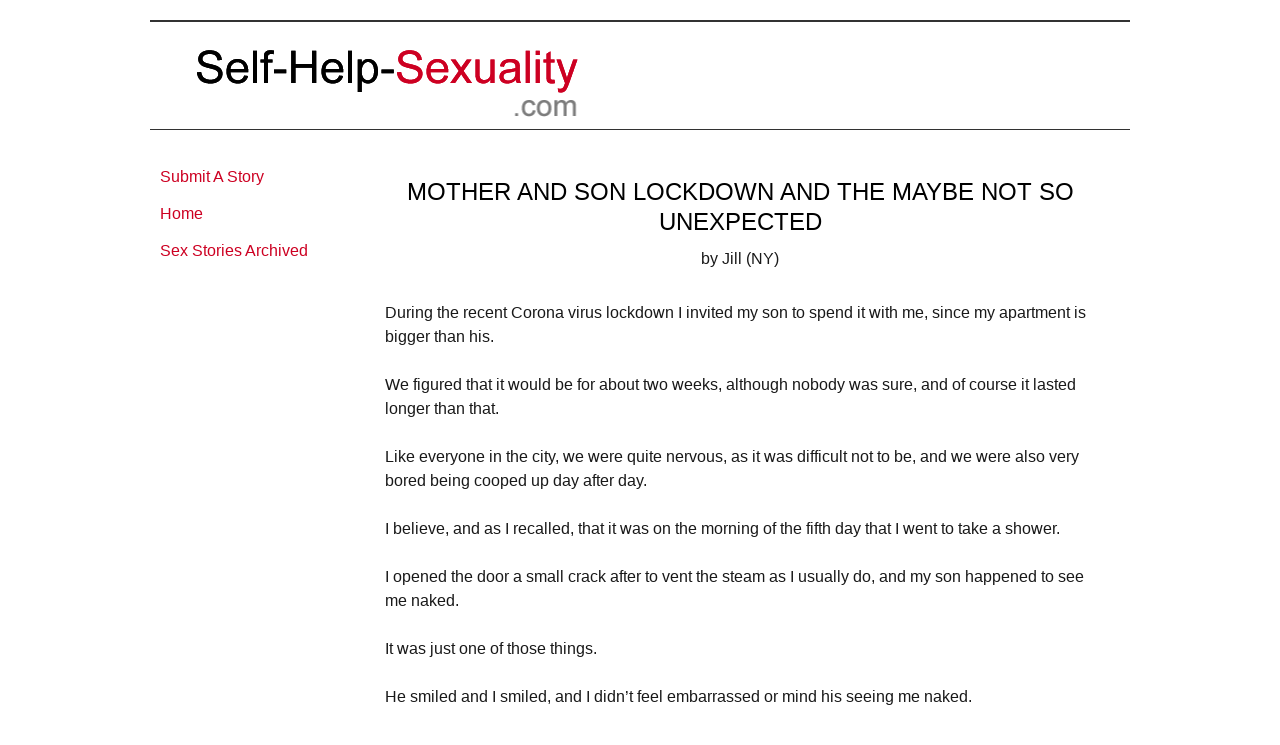

--- FILE ---
content_type: text/html; charset=UTF-8
request_url: https://www.self-help-sexuality.com/mother-and-son-lockdown-and-the-maybe-not-so-unexpected.html
body_size: 5717
content:
<!DOCTYPE HTML>
<html xmlns:og="http://opengraphprotocol.org/schema/" xmlns:fb="http://www.facebook.com/2008/fbml">
<head><meta http-equiv="content-type" content="text/html; charset=UTF-8"><title>Mother and Son Lockdown and the maybe not so Unexpected</title><meta name="description" content="During the recent Corona virus lockdown I invited my son to spend it with me, since my apartment is bigger than his.   We figured that it would be for"><link href="/sd/support-files/A.style.css.pagespeed.cf.gndIhp5U7h.css" rel="stylesheet" type="text/css"><meta id="viewport" name="viewport" content="width=device-width, initial-scale=1, maximum-scale=1, minimum-scale=1">
<!-- start: tool_blocks.sbi_html_head -->
<link rel="icon" type="image/png" href="/xfavicon-16x16.png.pagespeed.ic.nZaxmTCIoN.webp" sizes="16x16"> <link rel="icon" type="image/png" href="/xfavicon-32x32.png.pagespeed.ic.DG2UQfg1mo.webp" sizes="32x32"><link rel="alternate" type="application/rss+xml" title="RSS" href="https://www.self-help-sexuality.com/self-help-sexuality.xml">
<!-- SD -->
<script>var https_page=0</script>
<script src="//www.self-help-sexuality.com/sd/support-files/eucookie.js.pagespeed.jm._PGaCRHz5i.js" async defer></script><!-- end: tool_blocks.sbi_html_head -->
<link rel="shortcut icon" type="image/vnd.microsoft.icon" href="https://www.self-help-sexuality.com/favicon.ico">
<link rel="canonical" href="https://www.self-help-sexuality.com/mother-and-son-lockdown-and-the-maybe-not-so-unexpected.html"/>
<meta property="og:site_name" content="Self Help Sexuality"/>
<meta property="og:title" content="Mother and Son Lockdown and the maybe not so Unexpected"/>
<meta property="og:description" content="During the recent Corona virus lockdown I invited my son to spend it with me, since my apartment is bigger than his. We figured that it would be for"/>
<meta property="og:type" content="article"/>
<meta property="og:url" content="https://www.self-help-sexuality.com/mother-and-son-lockdown-and-the-maybe-not-so-unexpected.html"/>
<meta property="og:image" content="https://www.self-help-sexuality.com/self-help-sexuality-fb.gif"/>
<style>.fb-button{margin-bottom:10px}</style><script>function MM_swapImgRestore(){var i,x,a=document.MM_sr;for(i=0;a&&i<a.length&&(x=a[i])&&x.oSrc;i++)x.src=x.oSrc;}function MM_preloadImages(){var d=document;if(d.images){if(!d.MM_p)d.MM_p=new Array();var i,j=d.MM_p.length,a=MM_preloadImages.arguments;for(i=0;i<a.length;i++)if(a[i].indexOf("#")!=0){d.MM_p[j]=new Image;d.MM_p[j++].src=a[i];}}}function MM_swapImage(){var i,j=0,x,a=MM_swapImage.arguments;document.MM_sr=new Array;for(i=0;i<(a.length-2);i+=3)if((x=MM_findObj(a[i]))!=null){document.MM_sr[j++]=x;if(!x.oSrc)x.oSrc=x.src;x.src=a[i+2];}}function MM_openBrWindow(theURL,winName,features){window.open(theURL,winName,features);}function MM_findObj(n,d){var p,i,x;if(!d)d=document;if((p=n.indexOf("?"))>0&&parent.frames.length){d=parent.frames[n.substring(p+1)].document;n=n.substring(0,p);}if(!(x=d[n])&&d.all)x=d.all[n];for(i=0;!x&&i<d.forms.length;i++)x=d.forms[i][n];for(i=0;!x&&d.layers&&i<d.layers.length;i++)x=MM_findObj(n,d.layers[i].document);if(!x&&d.getElementById)x=d.getElementById(n);return x;}</script>
<script>function MM_displayStatusMsg(msgStr){status=msgStr;document.MM_returnValue=true;}</script>
<!-- start: shared_blocks.59187323#end-of-head -->
<!-- end: shared_blocks.59187323#end-of-head -->
<script>var FIX=FIX||{};</script><script>var MOBILE=MOBILE||{};MOBILE.enabled=true;</script><script>var MOBILE=MOBILE||{};MOBILE.viewMode="full";MOBILE.deviceType="other";MOBILE.userAgent="";if(typeof mobileSandBox!=='undefined'){MOBILE.enabled=true;}MOBILE.hasCookie=function(key,value){var regexp=new RegExp(key+'='+value);return regexp.test(document.cookie);};MOBILE.overwriteViewport=function(){var viewport=document.querySelector("#viewport");if(viewport){viewport.content='';}};MOBILE.checkIfMobile=function(){if(!MOBILE.enabled){MOBILE.enabled=/mobileTrial=1/.test(document.cookie);}MOBILE.userAgent=navigator.userAgent;var androidMobile=(/Android/i.test(MOBILE.userAgent)&&(/Mobile/i.test(MOBILE.userAgent)));if(androidMobile){if((screen.width>1000)&&(screen.height>550)){androidMobile=false;}}if(MOBILE.enabled&&((/iPhone|iPod|BlackBerry/i.test(MOBILE.userAgent)&&(!/iPad/i.test(MOBILE.userAgent)))||androidMobile)){MOBILE.deviceType="mobile";document.documentElement.className+=" m";if(MOBILE.hasCookie("fullView",'true')){document.documentElement.className+=" fullView";MOBILE.viewMode="full";MOBILE.overwriteViewport();}else{document.documentElement.className+=" mobile";MOBILE.viewMode="mobile";}if(MOBILE.userAgent.match(/Android 2/i)){document.documentElement.className+=" android2";}}else{MOBILE.overwriteViewport();}};MOBILE.viewportWidth=function(){var viewportWidth;if(typeof window.innerWidth!="undefined"){viewportWidth=window.innerWidth;}else if(typeof document.documentElement!="undefined"&&typeof document.documentElement.offsetWidth!="undefined"&&document.documentElement.offsetWidth!=0){viewportWidth=document.documentElement.offsetWidth;}else{viewportWidth=document.getElementsByTagName('body')[0].offsetWidth;}return viewportWidth;};MOBILE.destroyAd=function(slot){var ins=document.getElementsByTagName("ins");for(var i=0,insLen=ins.length;i<insLen;i++){var elem=ins[i];if(elem.getAttribute("data-ad-slot")==slot){var parent=elem.parentNode;parent.removeChild(elem);break;}}if(!elem){throw new Error("INS tag with data-ad-slot value "+slot+" is absent in the code");}};MOBILE.updateValues=function(client,slot,width,height){var ins=document.getElementsByTagName("ins");for(var i=0,insLen=ins.length;i<insLen;i++){var elem=ins[i];if(/adsbygoogle/.test(elem.className)){break;}}if(!elem){throw new Error("INS tag with class name 'adsbygoogle' is absent in the code");}elem.style.width=width+'px';elem.style.height=height+'px';elem.setAttribute('data-ad-client',client);elem.setAttribute('data-ad-slot',slot);};MOBILE.checkIfMobile();</script></head>
<body>
<div id="PageWrapper">
<div id="Header">
<div class="Liner">
<!-- start: shared_blocks.59187314#top-of-header -->
<div class="" style="width: 100%; box-sizing: border-box"></div>
<!-- end: shared_blocks.59187314#top-of-header -->
<!-- start: shared_blocks.59187272#bottom-of-header -->
<div class="" style="width: 100%; box-sizing: border-box"></div>
<!-- end: shared_blocks.59187272#bottom-of-header -->
</div><!-- end Liner -->
</div><!-- end Header -->
<div id="ContentWrapper">
<div id="ContentColumn">
<div class="Liner">
<!-- start: shared_blocks.202980189#Adult - Top Ad -->
<script>atOptions={'key':'f7f6298dff55823491ed8205f48f0c18','format':'iframe','height':90,'width':728,'params':{}};</script>
<script src="//www.highperformanceformat.com/f7f6298dff55823491ed8205f48f0c18/invoke.js"></script>
<!-- end: shared_blocks.202980189#Adult - Top Ad -->
<!-- start: shared_blocks.59187269#above-h1 -->
<div class="" style="width: 100%; box-sizing: border-box"></div>
<!-- end: shared_blocks.59187269#above-h1 -->
<!--  -->
<style>.errFld{padding:3px}.errFldOn{padding:0;border:3px solid red}.errMsg{font-weight:bold;color:red;visibility:hidden}.errMsgOn{visibility:visible}#edit textarea{border:1px solid #000}.editTitle{font-size:22px;font-weight:bold;text-align:center}#preview .editTitle{margin-top:0}.editName,.editCountry{text-align:center}.editName,.editCountry,.editBody{}.editBody{text-align:left}#preview{margin-left:auto;margin-right:auto}.GadSense{float:left;vertical-align:top;padding:0 8px 8px 0;margin:0 8px 0 0}.gLinkUnitTop{width:466px;margin:12px auto}.gLinkUnitBot{width:120px;float:right;margin:4px 0 24px 36px}</style>
<div id="submission_32498186" style="border:0px solid black;padding:5px;">
<h1 style="text-align:center;">Mother and Son Lockdown and the maybe not so Unexpected</h1>
<p style="text-align:center;">
by Jill (NY)
</p>
<p>
During the recent Corona virus lockdown I invited my son to spend it with me, since my apartment is bigger than his. <br><br>We figured that it would be for about two weeks, although nobody was sure, and of course it lasted longer than that.<br><br>Like everyone in the city, we were quite nervous, as it was difficult not to be, and we were also very bored being cooped up day after day.<br><br>I believe, and as I recalled, that it was on the morning of the fifth day that I went to take a shower. <br><br>I opened the door a small crack after to vent the steam as I usually do, and my son happened to see me naked. <br><br>It was just one of those things. <br><br>He smiled and I smiled, and I didn’t feel embarrassed or mind his seeing me naked. <br><br>If anything I thought that it was sort of fun and nice. <br><br>So, feeling quite uninhibited, I simply walked out of the bathroom head-to-toe naked, saying how it was at least entertaining. <br><br>Actually I found it exciting and even exhilarating being naked like that in front of my own son. <br><br>Well he thought it was great, so I invited to joining me, which he did. <br><br>We both knew that this was probably something a mistake, because it so easily encourages both us to feel quite sexual. <br><br>In short order we fucked right there on the sofa in the living room. <br><br>It was so exciting doing that together as mother and son, and neither of us could believe it. <br><br>Having managed we just continued for the next four weeks, and I don’t think that either of us have ever fucked so much in our entire lives. <br><br>It was like neither of us could get enough of doing this together. <br><br>Our record was five times in one day. <br><br>Usually we managed to keep it down to just once or twice a day, it was just so thrilling doing this together as mother and son.<br><br>We had never even talked about doing something like this together, and we just your average mom and sin relationship. <br><br>Of course the lockdown has pretty much ended, but we have continued with no problem, and there is now talk of maybe another lockdown coming and this will be no problem for us, as we already know what we will be doing.<br><br>Yes, this is a real story, and for those out there who may think this something terrible.<br><br>I will tell them that I am pleased and proud to be having sex with my son and that they should go and live the lives that they want without brothering everyone else. <br><br>And I will say that in this age of COVID-19, life may well be short. <br><br>Something to think about before casting the first stone.
</p>
</div>
<p style="text-align:left;">
<a href="https://www.self-help-sexuality.com/story-form.html#INV">
Do you want to share your incest/taboo stories? Simply click here to <b>Submit A Story</b></a>
</p>
<!-- Jill (NY) -->
<!-- Submit A Story -->
<!-- start: shared_blocks.203426916#Adult - Bottom Ad -->
<center><script>atOptions={'key':'4386f155c09a717733e1d8db4e5df68c','format':'iframe','height':250,'width':300,'params':{}};</script>
<script src="//www.highperformanceformat.com/4386f155c09a717733e1d8db4e5df68c/invoke.js"></script></center>
<br>
<center><script>atOptions={'key':'4386f155c09a717733e1d8db4e5df68c','format':'iframe','height':250,'width':300,'params':{}};</script>
<script src="//www.highperformanceformat.com/4386f155c09a717733e1d8db4e5df68c/invoke.js"></script></center>
<!-- end: shared_blocks.203426916#Adult - Bottom Ad -->
<!-- start: shared_blocks.59187319#above-socialize-it --><!-- end: shared_blocks.59187319#above-socialize-it -->
<!-- start: shared_blocks.59187271#socialize-it -->
<div class="" style="width: 100%; box-sizing: border-box"></div>
<!-- end: shared_blocks.59187271#socialize-it -->
<!-- start: shared_blocks.59187313#below-socialize-it -->
<div class="" style="width: 100%; box-sizing: border-box"></div>
<!-- end: shared_blocks.59187313#below-socialize-it -->
</div><!-- end Liner -->
</div><!-- end ContentColumn -->
</div><!-- end ContentWrapper -->
<div id="NavColumn">
<div class="Liner">
<!-- start: shared_blocks.59187402#top-of-nav-column -->
<div class="" style="width: 100%; box-sizing: border-box"></div>
<!-- end: shared_blocks.59187402#top-of-nav-column -->
<!-- start: shared_blocks.59187361#navigation -->
<div class="" style="width: 100%; box-sizing: border-box"><!-- start: tool_blocks.navbar --><div class="Navigation"><ul><li class=""><a href="/story-form.html">Submit A Story</a></li><li class=""><a href="/">Home</a></li><li class=""><a href="/sex-stories-archived.html">Sex Stories Archived</a></li></ul></div>
<!-- end: tool_blocks.navbar -->
</div>
<!-- end: shared_blocks.59187361#navigation -->
<!-- start: shared_blocks.59187404#bottom-of-nav-column -->
<div class="" style="width: 100%; box-sizing: border-box"></div>
<!-- end: shared_blocks.59187404#bottom-of-nav-column -->
</div><!-- end Liner -->
</div><!-- end NavColumn -->
<div id="Footer">
<div class="Liner">
<!-- start: shared_blocks.59187273#above-bottom-nav -->
<div class="" style="width: 100%; box-sizing: border-box"></div>
<!-- end: shared_blocks.59187273#above-bottom-nav -->
<!-- start: shared_blocks.59187309#bottom-navigation -->
<div class="" style="width: 100%; box-sizing: border-box"></div>
<!-- end: shared_blocks.59187309#bottom-navigation -->
<!-- start: shared_blocks.59187270#below-bottom-nav -->
<div class="" style="width: 100%; box-sizing: border-box"><!-- Google tag (gtag.js) -->
<script async src="https://www.googletagmanager.com/gtag/js?id=G-GSDVJ942YR"></script>
<script>window.dataLayer=window.dataLayer||[];function gtag(){dataLayer.push(arguments);}gtag('js',new Date());gtag('config','G-GSDVJ942YR');</script>
</div>
<!-- end: shared_blocks.59187270#below-bottom-nav -->
<!-- start: shared_blocks.59187308#footer -->
<div class="" style="width: 100%; box-sizing: border-box"><p style="text-align: center;"><span style="font-size: 9px;"><a href="https://www.self-help-sexuality.com/"><span style="font-size: 12px;color: rgb(205, 0, 34);">Home</span></a><span style="font-size: 12px;color: rgb(205, 0, 34);"> | </span><a href="https://www.self-help-sexuality.com/contact.html"><span style="font-size: 12px;color: rgb(205, 0, 34);">Contact</span></a><span style="font-size: 12px;color: rgb(205, 0, 34);"> | <a href="https://www.self-help-sexuality.com/privacy-policy.html"><span style="color: rgb(205, 0, 34);">Privacy Policy</span></a></span> <span style="font-size: 12px;color: rgb(205, 0, 34);"><span style="font-size: 9px;"><span style="font-size: 12px;color: rgb(205, 0, 34);"> |&#xa0;</span></span><a href="https://www.self-help-sexuality.com/self-help-sexuality.xml" target="_blank" onclick="return FIX.track(this);"><span style="color: rgb(205, 0, 34);">RSS Updates</span></a></span></span> </p><p style="text-align: center;"><span style="font-size: 13px;font-weight: normal;color: rgb(0, 0, 0);font-family: arial,helvetica,sans-serif;">© 2011-2026 Self Help Sexuality. All contents on this website are copyright protected.
</span><br/><span style="font-size: 13px;font-weight: normal;color: rgb(0, 0, 0);font-family: arial,helvetica,sans-serif;">
Unauthorized duplication is strictly prohibited without written permission.</span></p>
</div>
<!-- end: shared_blocks.59187308#footer -->
</div><!-- end Liner -->
</div><!-- end Footer -->
</div><!-- end PageWrapper --><script src="/sd/support-files/mobile.js.pagespeed.jm.be5RhGEm5B.js"></script>
<script>MOBILE.contentColumnWidth='720px';</script>
<script src="/sd/support-files/fix.js.pagespeed.jm.3phKUrh9Pj.js"></script>
<script>FIX.doEndOfBody();MOBILE.doEndOfBody();</script>
<!-- start: tool_blocks.sbi_html_body_end -->
<script>var SS_PARAMS={pinterest_enabled:false,googleplus1_on_page:false,socializeit_onpage:false};</script><style>.g-recaptcha{display:inline-block}.recaptcha_wrapper{text-align:center}</style>
<script>if(typeof recaptcha_callbackings!=="undefined"){SS_PARAMS.recaptcha_callbackings=recaptcha_callbackings||[]};</script><script>(function(d,id){if(d.getElementById(id)){return;}var s=d.createElement('script');s.async=true;s.defer=true;s.src="/ssjs/ldr.js";s.id=id;d.getElementsByTagName('head')[0].appendChild(s);})(document,'_ss_ldr_script');</script><!-- end: tool_blocks.sbi_html_body_end -->
<!-- Generated at 12:03:38 01-Jan-2026 with simplyglass-2col v139 -->
<script async src="/ssjs/lazyload.min.js.pagespeed.jm.GZJ6y5Iztl.js"></script>
</body>
</html>


--- FILE ---
content_type: application/javascript
request_url: https://www.self-help-sexuality.com/sd/support-files/eucookie.js.pagespeed.jm._PGaCRHz5i.js
body_size: 1508
content:
var config={};config.enabled=1;config.text='Cookies help us deliver our services. By using our services, you agree to our use of cookies.';config.moreLinkUrl='/privacy-policy.html';config.moreLinkLabel='Learn more';config.buttonLabel='Got it!';config.position='bottom';if(config.enabled){var euCookieInitialized=false;var hasCookie=function(key,value){var regexp=new RegExp(key+'='+value);return regexp.test(document.cookie);};var addEuCookieWidget=function(config){if(hasCookie('eucookieconsent','1')||euCookieInitialized){return;}var body=document.querySelector('body');var head=document.querySelector('head');var css=document.createElement('STYLE');var widgetBar=document.createElement('DIV');var widgetText=document.createElement('P');var widgetMoreLink=document.createElement('A');var widgetButton=document.createElement('button');widgetBar.className='eucookiebar';if(config.position==='bottom'){widgetBar.className=widgetBar.className+' bottom';}widgetText.innerHTML=config.text+' ';widgetMoreLink.href=config.moreLinkUrl;widgetMoreLink.target='_blank';widgetMoreLink.innerHTML=config.moreLinkLabel;widgetButton.innerHTML=config.buttonLabel;widgetText.appendChild(widgetMoreLink);widgetText.innerHTML+='.';widgetBar.appendChild(widgetText);widgetBar.appendChild(widgetButton);css.type='text/css';css.innerHTML='.eucookiebar button,.eucookiebar p{display:inline-block;margin:.25em .5em !important;font-family:"Lucida Grande",Geneva,Arial,Verdana,sans-serif !important;}'+'.eucookiebar{text-align:center;position:absolute;top:-100px;left:0;right:0;background:#fff;padding:.5% 2%;box-shadow:0 4px 10px 1px rgba(0,0,0,.2);z-index:1000;font-size:12px;font-family:"Lucida Grande",Geneva,Arial,Verdana,sans-serif;color:#666;transition:top .5s ease,bottom .5s ease}'+'.eucookiebar a{color:#00f;font-weight:400;text-decoration:underline}'+'.eucookiebar a:visited{color:#551A8B}'+'.eucookiebar a:active{color:red}'+'.eucookiebar button{background:#eee;border:1px solid #888;border-radius:4px;font-size:100%;font-weight:700;color:#666}'+'.eucookiebar button:hover{background:#666;color:#fff}'+'.eucookiebar.show{top:0;}'+'.eucookiebar.hide{top:-100px;}'+'.eucookiebar.bottom{top:auto;bottom:-100px;position:fixed;}'+'.eucookiebar.bottom.show{bottom:0;}'+'.eucookiebar.bottom.hide{bottom:-100px;}';head.appendChild(css);body.appendChild(widgetBar);setTimeout(function(){widgetBar.className=widgetBar.className+' show';},10);widgetButton.addEventListener("click",function(){var expires=new Date();expires.setFullYear(expires.getFullYear()+10);document.cookie='eucookieconsent=1; expires='+expires.toUTCString();widgetBar.className=widgetBar.className+' hide';},false);euCookieInitialized=true;};var euCookieInit=function(){document.addEventListener("DOMContentLoaded",function(){addEuCookieWidget(config);},false);if(!euCookieInitialized){addEuCookieWidget(config);}};var xhrSuccess=function(){this.callback.apply(this,this.arguments);};var xhrError=function(){console.error(this.statusText);};var loadURL=function(sURL,fCallback){var oReq=new XMLHttpRequest();oReq.callback=fCallback;oReq.arguments=Array.prototype.slice.call(arguments,2);oReq.onload=xhrSuccess;oReq.onerror=xhrError;oReq.open("get",sURL,true);oReq.send(null);};var testCountry=function(){var country=this.getResponseHeader('x-request-country');var euVisitor=/Austria|Belgium|Bulgaria|Croatia|Cyprus|Czech Republic|Denmark|Estonia|Finland|France|Germany|Greece|Hungary|Ireland|Italy|Latvia|Lithuania|Luxembourg|Malta|Netherlands|Poland|Portugal|Romania|Slovakia|Slovenia|Spain|Sweden|United Kingdom/.test(country);if(euVisitor){euCookieInit();}};if(hasCookie('ss_beta_ui','1')){euCookieInit();}else{loadURL('/sd/support-files/eucookie.js',testCountry);}}